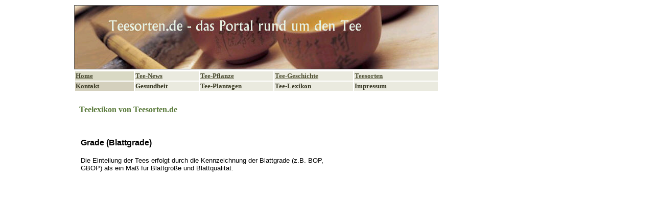

--- FILE ---
content_type: text/html
request_url: https://www.teesorten.de/teeabc/gra.htm
body_size: 1683
content:
<!DOCTYPE HTML PUBLIC "-//W3C//DTD HTML 3.2//EN">
<HTML>

<HEAD>
	<META HTTP-EQUIV="Content-Type" CONTENT="text/html;CHARSET=iso-8859-1">
<META NAME="Title" CONTENT="Teesorten.de - Das Portal für Tee und Teesorten">
<meta name="robots" content="index,follow">
<META NAME="publisher" CONTENT="Teesorten.de">
<META NAME="revisit" CONTENT="After 4 days">
<META NAME="keywords" CONTENT="Tee, Teesorten, Plantagen, Earl Grey, BAncha, Matcha, Teezubereitung, Tee-Zubereitung">
<META NAME="description" CONTENT="Tee und Teesorten: Das Portal rund um den Tee und das Teetrinken. Informationen über Zubereitung, aktuelle Studien und Neuigkeiten. Viele Fotos der klassischen Teesorten.">
<META NAME="abstract" CONTENT="Teesorten.de: Das Portal rund um den Tee und das Teetrinken.">
<META NAME="page-topic" CONTENT="Getränke, Tee, Essen, Trinken, Gesundheit">
<meta name="audience" content="Alle">
<meta name="language" content="deutsch">

	<TITLE>Tee Lexikon  - Grade, Blattgrade</TITLE>

	<STYLE TYPE="text/css">
	<!--
	DIV.absolut	 {
			Position : Absolute ;
			Left : 5px ;
			Top : 16px
		}
	-->
	</STYLE>

</HEAD>

<BODY LINK="#003333" ALINK="#003333" VLINK="#003333">



<P>
<TABLE BORDER="0" CELLPADDING="0" CELLSPACING="0" WIDTH="74%">
	<TR>
		<TD WIDTH="100%">
			<CENTER>
			<P>
			<TABLE BORDER="0" CELLPADDING="0" CELLSPACING="0" WIDTH="72%">
<P>
<TABLE BORDER="0" CELLSPACING="0" WIDTH="100%" HEIGHT="651">
																									<TR>
					<TD WIDTH="12%" HEIGHT="127">&nbsp;</TD>
					<TD WIDTH="75%" HEIGHT="127">
						<TABLE BORDER="0" CELLPADDING="0" CELLSPACING="0" WIDTH="74%">
							<TR>
								<TD WIDTH="100%">
									<CENTER>
									<P>
									<TABLE BORDER="0" CELLSPACING="0" WIDTH="88%">
										<TR>
											<TD WIDTH="100%"><IMG SRC="../top10.jpg" WIDTH="713" HEIGHT="126" ALIGN="BOTTOM" ALT="tee und teesorten" BORDER="0"></TD>
										</TR>
										<TR>
											<TD WIDTH="100%">
												<TABLE BORDER="0" WIDTH="714">
													<TR>
														<TD WIDTH="12%" BGCOLOR="#D9D9C4"><B><A HREF="../index.htm" title="tee home"><FONT SIZE="2" COLOR="#46472E" FACE="Verdana">Home</FONT></A></B></TD>
														<TD WIDTH="13%" BGCOLOR="#EAEADF"><B><A HREF="../news.htm" title="tee news"><FONT SIZE="2" COLOR="#48492E" FACE="Verdana">Tee-News</FONT></A></B></TD>
														<TD WIDTH="15%" BGCOLOR="#EAEADF"><B><A HREF="../teekunde.htm" title="tee teekunde"><FONT SIZE="2" COLOR="#48492E" FACE="Verdana">Tee-Pflanze</FONT></A></B></TD>
														<TD WIDTH="16%" BGCOLOR="#EAEADF"><B><A HREF="../geschichte.htm" title="tee geschichte"><FONT SIZE="2" COLOR="#4E4F31" FACE="Verdana">Tee-Geschichte</FONT></A></B></TD>
														<TD WIDTH="17%" BGCOLOR="#EAEADF"><B><A HREF="../teesorten.htm" title="tee sorten"><FONT SIZE="2" COLOR="#4B4D31" FACE="Verdana">Teesorten</FONT></A></B></TD>
													</TR>
													<TR>
														<TD WIDTH="12%" BGCOLOR="#D4D0BD"><B><A HREF="../kontakt.htm" title="tee gesundheit"><FONT SIZE="2" COLOR="#393924" FACE="Verdana">Kontakt</FONT></A></B></TD>
														<TD WIDTH="13%" BGCOLOR="#EAEADF"><B><A HREF="../gesundheit.htm" title="tee  gesundheit"><FONT SIZE="2" COLOR="#393924" FACE="Verdana">Gesundheit</FONT></A></B></TD>
														<TD WIDTH="15%" BGCOLOR="#EAEADF"><B><A HREF="../plantagen.htm" title="tee  anbaugebiete"><FONT SIZE="2" COLOR="#3E3F27" FACE="Verdana">Tee-Plantagen</FONT></A></B></TD>
														<TD WIDTH="16%" BGCOLOR="#EAEADF"><B><A HREF="../teeabc.htm" title="tee lexikon"><FONT SIZE="2" COLOR="#343421" FACE="Verdana">Tee-Lexikon</FONT></A></B></TD>
														<TD WIDTH="17%" BGCOLOR="#EAEADF"><B><A HREF="../impressum.htm" title="impressum"><FONT SIZE="2" COLOR="#343421" FACE="Verdana">Impressum</FONT></A></B></TD>
													</TR>
												</TABLE>
											</TD>
										</TR>
									</TABLE>

</CENTER>
								</TD>
							</TR>
							<TR>
								<TD WIDTH="100%">
									<TABLE BORDER="0" WIDTH="73%">
										<TR>
											<TD WIDTH="1%"></TD>
											<TD WIDTH="99%">&nbsp;</TD>
										</TR>
										<TR>
											<TD WIDTH="1%"></TD>
											<TD WIDTH="99%"><B><FONT COLOR="#5B7B3C" FACE="Verdana">Teelexikon von Teesorten.de</FONT></B></TD>
										</TR>
										<TR>
											<TD WIDTH="1%"></TD>
											<TD WIDTH="99%"><FONT COLOR="white">&nbsp;</FONT></TD>
										</TR>
										<TR>
											<TD WIDTH="1%"></TD>
											<TD WIDTH="99%">&nbsp; 
												<TABLE BORDER="0" WIDTH="100%">
													<TR>
														<TD WIDTH="100%"><B><FONT FACE="Arial, Helvetica">Grade (Blattgrade)   <BR>
															    <BR>
															</FONT></B><FONT SIZE="2" FACE="Arial, Helvetica">Die Einteilung der Tees erfolgt durch die Kennzeichnung der Blattgrade
															(z.B. BOP, GBOP) als ein Ma&szlig; f&uuml;r Blattgr&ouml;&szlig;e und Blattqualit&auml;t.   </FONT></TD>
													</TR>
													<TR>
														<TD WIDTH="100%">&nbsp;</TD>
													</TR>
													<TR>
														<TD WIDTH="100%">&nbsp;</TD>
													</TR>
												</TABLE>
											</TD>
										</TR>
									</TABLE>
								</TD>
							</TR>
							<TR>
								<TD WIDTH="100%">&nbsp;</TD>
							</TR>
						</TABLE>
					</TD>
				</TR>
				<TR>
					<TD WIDTH="12%"><IMG SRC="../leer.gif" WIDTH="120" HEIGHT="15" ALIGN="BOTTOM" BORDER="0"></TD>
					<TD WIDTH="75%"></TD>
				</TR>
			</TABLE>
		

</CENTER>
			<P>
		</TD>
	</TR>
</TABLE>


</BODY>

</HTML>